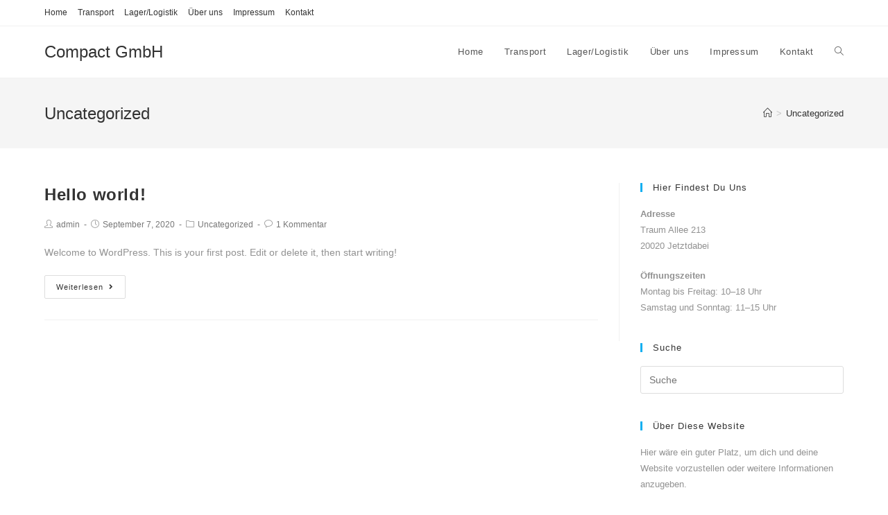

--- FILE ---
content_type: text/html; charset=UTF-8
request_url: http://compact-del.com/category/uncategorized/
body_size: 8193
content:
<!DOCTYPE html>
<html class="html" lang="de">
<head><!--[if IE 8]><script src="//cdnjs.cloudflare.com/ajax/libs/ie8/0.6.0/ie8.js"></script><![endif]--><link rel="dns-prefetch" href="//s.w.org"><script>!function(e,t){function n(){for(var e,n=t.getElementsByTagName("link"),r=0;r<n.length;r++)"preload"===(e=n[r]).rel&&"style"===e.getAttribute("as")&&(!function(e,n,r){function a(){l.addEventListener&&l.removeEventListener("load",a),l.media=r||"all"}var l=t.createElement("link");l.rel="stylesheet",l.href=e,l.media="only x";l.addEventListener&&l.addEventListener("load",a);(function e(){t.body?n.parentNode.insertBefore(l,n):setTimeout(e)})(),function e(){for(var n=t.styleSheets,r=n.length;r--;)if(n[r].href===l.href)return a();setTimeout(e)}()}(e.href,e,e.media),e.rel=null)}function r(){n(),clearInterval(a)}try{if(t.createElement("link").relList.supports("preload"))return}catch(e){}var a=setInterval(n,300);e.addEventListener&&e.addEventListener("load",r),e.attachEvent&&e.attachEvent("onload",r),n()}(window,document);</script><meta name="viewport" content="width=device-width, initial-scale=1">
	<meta charset="UTF-8">
	<link rel="profile" href="https://gmpg.org/xfn/11">

	<title>Uncategorized | Compact GmbH</title>
<meta name="viewport" content="width=device-width, initial-scale=1">

<meta name="robots" content="noindex,follow" />

<script type="application/ld+json" class="aioseop-schema">{"@context":"https://schema.org","@graph":[{"@type":"Organization","@id":"http://compact-del.com/#organization","url":"http://compact-del.com/","name":"Compact GmbH","sameAs":[]},{"@type":"WebSite","@id":"http://compact-del.com/#website","url":"http://compact-del.com/","name":"Compact GmbH","publisher":{"@id":"http://compact-del.com/#organization"},"potentialAction":{"@type":"SearchAction","target":"http://compact-del.com/?s={search_term_string}","query-input":"required name=search_term_string"}},{"@type":"CollectionPage","@id":"http://compact-del.com/category/uncategorized/#collectionpage","url":"http://compact-del.com/category/uncategorized/","inLanguage":"de","name":"Uncategorized","isPartOf":{"@id":"http://compact-del.com/#website"},"breadcrumb":{"@id":"http://compact-del.com/category/uncategorized/#breadcrumblist"}},{"@type":"BreadcrumbList","@id":"http://compact-del.com/category/uncategorized/#breadcrumblist","itemListElement":[{"@type":"ListItem","position":1,"item":{"@type":"WebPage","@id":"http://compact-del.com/","url":"http://compact-del.com/","name":"Compact Delmenhorst"}},{"@type":"ListItem","position":2,"item":{"@type":"WebPage","@id":"http://compact-del.com/category/uncategorized/","url":"http://compact-del.com/category/uncategorized/","name":"Uncategorized"}}]}]}</script>
<link rel="canonical" href="http://compact-del.com/category/uncategorized/">


<link rel="alternate" type="application/rss+xml" title="Compact GmbH &raquo; Feed" href="http://compact-del.com/feed/">
<link rel="alternate" type="application/rss+xml" title="Compact GmbH &raquo; Kommentar-Feed" href="http://compact-del.com/comments/feed/">
<link rel="alternate" type="application/rss+xml" title="Compact GmbH &raquo; Kategorie-Feed für Uncategorized" href="http://compact-del.com/category/uncategorized/feed/">
<style>:root{--wp-admin-theme-color:#007cba;--wp-admin-theme-color-darker-10:#006ba1;--wp-admin-theme-color-darker-20:#005a87}html{font-size:62.5%;overflow-y:scroll;-ms-overflow-x:hidden;overflow-x:hidden;font-family:sans-serif;-ms-text-size-adjust:100%;-webkit-text-size-adjust:100%}body,html{font-weight:inherit}a,div,li,nav,section,span{margin:0;font-size:100%;font-weight:inherit}a,body,div,h2,html,img,li,nav,section,span{padding:0;outline:0;font:inherit;font-style:inherit}a,div,h2,img,li,nav,section,span{font-family:inherit}a,body,div,h2,html,li,nav,section,span{border:0;vertical-align:baseline}img{font-size:100%;font-weight:inherit}body,html,i,img{margin:0}i{font-style:italic}i,img,ul{border:0}i,ul{padding:0;outline:0;font:inherit;vertical-align:baseline;font-family:inherit;font-size:100%;font-weight:inherit}ul{font-style:inherit;margin:15px 0 15px 20px}nav,section{display:block}*,:after,:before{-moz-box-sizing:border-box}img{max-width:100%;vertical-align:middle}body{font-family:"Open Sans",sans-serif;font-size:14px;line-height:1.8;color:#929292;-webkit-font-smoothing:antialiased;-moz-osx-font-smoothing:grayscale;overflow-wrap:break-word;word-wrap:break-word;background-color:#fff}a,h2{color:#333}a{background-color:transparent;text-decoration:none}img,img[class*=attachment-]{height:auto}h2{font-weight:600;margin:0 0 20px;line-height:1.4;font-size:20px}.elementor-widget-image .elementor-image img{vertical-align:middle;display:inline-block}.elementor-column-gap-default>.elementor-row>.elementor-column>.elementor-element-populated{padding:10px}.elementor{-webkit-hyphens:manual;-ms-hyphens:manual;hyphens:manual}*,.elementor *,.elementor :after,.elementor :before,:after,:before{-webkit-box-sizing:border-box;box-sizing:border-box}.elementor a,.elementor img{-webkit-box-shadow:none;box-shadow:none}.elementor a{text-decoration:none}.elementor img{height:auto;max-width:100%;border:0;-webkit-border-radius:0;border-radius:0}.elementor .elementor-background-overlay{height:100%;width:100%;top:0;left:0;position:absolute}:root{--page-title-display:block}.elementor-section{position:relative}.elementor-section .elementor-container{display:-webkit-box;display:-ms-flexbox;display:flex;margin-right:auto;margin-left:auto;position:relative}.elementor-section.elementor-section-items-middle>.elementor-container{-webkit-box-align:center;-ms-flex-align:center;align-items:center}.elementor-row{width:100%;display:-webkit-box;display:-ms-flexbox;display:flex}.elementor-widget-wrap{position:relative;width:100%;-ms-flex-wrap:wrap;flex-wrap:wrap;-ms-flex-line-pack:start;align-content:flex-start}.elementor:not(.elementor-bc-flex-widget) .elementor-widget-wrap{display:-webkit-box;display:-ms-flexbox;display:flex}.elementor-widget-wrap>.elementor-element{width:100%}.elementor-widget{position:relative}.elementor-column,.elementor-column-wrap{position:relative;display:-webkit-box;display:-ms-flexbox;display:flex}.elementor-column{min-height:1px}.elementor-column-wrap{width:100%}.elementor-button{display:inline-block;line-height:1;background-color:#818a91;font-size:15px;padding:12px 24px;-webkit-border-radius:3px;border-radius:3px;color:#fff;fill:#fff;text-align:center}.elementor-button-content-wrapper{display:-webkit-box;display:-ms-flexbox;display:flex;-webkit-box-pack:center;-ms-flex-pack:center;justify-content:center}.elementor-button-icon{-webkit-box-flex:0;-ms-flex-positive:0;flex-grow:0;-webkit-box-ordinal-group:6;-ms-flex-order:5;order:5}.elementor-button-text{-webkit-box-flex:1;-ms-flex-positive:1;flex-grow:1;-webkit-box-ordinal-group:11;-ms-flex-order:10;order:10;display:inline-block}.elementor-button.elementor-size-xs{font-size:13px;padding:10px 20px;-webkit-border-radius:2px;border-radius:2px}.elementor-button .elementor-align-icon-left{margin-right:5px;-webkit-box-ordinal-group:6;-ms-flex-order:5;order:5}.elementor-button span{text-decoration:inherit}.elementor-heading-title{padding:0;margin:0;line-height:1}.elementor-widget-image{text-align:center}.page-template-elementor_canvas.elementor-page:before{display:none}.elementor-kit-93{--e-global-color-primary:#6ec1e4;--e-global-color-secondary:#54595f;--e-global-color-text:#7a7a7a;--e-global-color-accent:#61ce70;--e-global-typography-primary-font-family:"Roboto";--e-global-typography-primary-font-weight:600;--e-global-typography-secondary-font-family:"Roboto Slab";--e-global-typography-secondary-font-weight:400;--e-global-typography-text-font-family:"Roboto";--e-global-typography-text-font-weight:400;--e-global-typography-accent-font-family:"Roboto";--e-global-typography-accent-font-weight:500}.elementor-section.elementor-section-boxed>.elementor-container{max-width:1140px}.elementor-widget:not(:last-child){margin-bottom:20px}.elementor-item:after,.elementor-item:before{display:block;position:absolute}.elementor-item:not(:hover):not(:focus):not(.elementor-item-active):not(.highlighted):after,.elementor-item:not(:hover):not(:focus):not(.elementor-item-active):not(.highlighted):before{opacity:0}.elementor-item-active:after,.elementor-item-active:before{-webkit-transform:scale(1);-ms-transform:scale(1);transform:scale(1)}.e--pointer-background .elementor-item:after,.e--pointer-background .elementor-item:before{content:""}.e--pointer-background .elementor-item:before{top:0;left:0;right:0;bottom:0;background:#55595c;z-index:-1}.e--pointer-background .elementor-item-active,.elementor-916 .elementor-element.elementor-element-809863d .elementor-nav-menu--main .elementor-item.elementor-item-active{color:#fff}.e--pointer-background.e--animation-grow .elementor-item:before{-webkit-transform:scale(.5);-ms-transform:scale(.5);transform:scale(.5)}.e--pointer-background.e--animation-grow .elementor-item-active:before{-webkit-transform:scale(1);-ms-transform:scale(1);transform:scale(1);opacity:1}.elementor-nav-menu--main .elementor-nav-menu a{padding:13px 20px}.elementor-nav-menu--layout-horizontal{display:-webkit-box;display:-ms-flexbox;display:flex}.elementor-nav-menu--layout-horizontal .elementor-nav-menu{display:-webkit-box;display:-ms-flexbox;display:flex;-ms-flex-wrap:wrap;flex-wrap:wrap}.elementor-nav-menu--layout-horizontal .elementor-nav-menu a{white-space:nowrap}.elementor-nav-menu__align-center .elementor-nav-menu{margin-left:auto;margin-right:auto;-webkit-box-pack:center;-ms-flex-pack:center;justify-content:center}.elementor-widget-nav-menu .elementor-widget-container{display:-webkit-box;display:-ms-flexbox;display:flex;-webkit-box-orient:vertical;-webkit-box-direction:normal;-ms-flex-direction:column;flex-direction:column}.elementor-nav-menu,.elementor-nav-menu li{display:block;list-style:none;margin:0;padding:0;line-height:normal;position:relative}.elementor-nav-menu{z-index:2}.elementor-nav-menu:after{content:"\00a0";display:block;height:0;font:0/0 serif;clear:both;visibility:hidden;overflow:hidden}.elementor-nav-menu li{border-width:0}.elementor-menu-toggle,.elementor-nav-menu a{display:-webkit-box;display:-ms-flexbox;display:flex;-webkit-box-align:center;-ms-flex-align:center;align-items:center}.elementor-nav-menu a{position:relative;padding:10px 20px;line-height:20px}.elementor-menu-toggle{-webkit-box-pack:center;-ms-flex-pack:center;justify-content:center;font-size:22px;padding:.25em;border:0 solid;border-radius:3px;background-color:rgba(0,0,0,.05);color:#494c4f}.elementor-nav-menu--dropdown{background-color:#fff;font-size:13px}.elementor-nav-menu--dropdown.elementor-nav-menu__container{margin-top:10px;-webkit-transform-origin:top;-ms-transform-origin:top;transform-origin:top;overflow:auto}.elementor-nav-menu--toggle .elementor-menu-toggle:not(.elementor-active)+.elementor-nav-menu__container{-webkit-transform:scaleY(0);-ms-transform:scaleY(0);transform:scaleY(0);max-height:0}.elementor-nav-menu--stretch .elementor-nav-menu__container.elementor-nav-menu--dropdown{position:absolute;z-index:9997}.elementor-widget-heading .elementor-heading-title{color:var(--e-global-color-primary);font-family:var(--e-global-typography-primary-font-family),Sans-serif;font-weight:var(--e-global-typography-primary-font-weight)}.elementor-widget-text-editor{font-family:var(--e-global-typography-text-font-family),Sans-serif;font-weight:var(--e-global-typography-text-font-weight)}.elementor-widget-button .elementor-button{font-family:var(--e-global-typography-accent-font-family),Sans-serif;font-weight:var(--e-global-typography-accent-font-weight);background-color:var(--e-global-color-accent)}.elementor-widget-nav-menu .elementor-nav-menu .elementor-item{font-family:var(--e-global-typography-primary-font-family),Sans-serif;font-weight:var(--e-global-typography-primary-font-weight)}.elementor-widget-nav-menu .elementor-nav-menu--main .elementor-item,.elementor-widget-text-editor{color:var(--e-global-color-text)}.elementor-widget-nav-menu .elementor-nav-menu--main .elementor-item.elementor-item-active{color:var(--e-global-color-accent)}.elementor-widget-nav-menu .elementor-nav-menu--main:not(.e--pointer-framed) .elementor-item:after,.elementor-widget-nav-menu .elementor-nav-menu--main:not(.e--pointer-framed) .elementor-item:before{background-color:var(--e-global-color-accent)}.elementor-916 .elementor-element.elementor-element-7efa25f6>.elementor-container{max-width:864px}.elementor-916 .elementor-element.elementor-element-a514acc .elementor-image img{width:27%}.elementor-916 .elementor-element.elementor-element-8aabe37>.elementor-container{text-align:center}.elementor-916 .elementor-element.elementor-element-e26d227>.elementor-element-populated{margin:0;padding:0}.elementor-916 .elementor-element.elementor-element-809863d .elementor-menu-toggle{margin-left:auto;background-color:transparent}.elementor-916 .elementor-element.elementor-element-809863d .elementor-nav-menu .elementor-item{font-size:15px;font-weight:400}.elementor-916 .elementor-element.elementor-element-809863d .elementor-nav-menu--main .elementor-item{color:#303030;padding:16px 41px}.elementor-916 .elementor-element.elementor-element-809863d .elementor-nav-menu--main:not(.e--pointer-framed) .elementor-item:after,.elementor-916 .elementor-element.elementor-element-809863d .elementor-nav-menu--main:not(.e--pointer-framed) .elementor-item:before{background-color:#3270c5}.elementor-916 .elementor-element.elementor-element-809863d div.elementor-menu-toggle{color:#000}.elementor-916 .elementor-element.elementor-element-809863d>.elementor-widget-container{border-style:dotted;border-width:1px 0;border-color:#8e8e8e}.elementor-916 .elementor-element.elementor-element-1385cc98>.elementor-container{min-height:682px;text-align:center}.elementor-916 .elementor-element.elementor-element-1385cc98>.elementor-container:after{content:"";min-height:inherit}.elementor-916 .elementor-element.elementor-element-1385cc98:not(.elementor-motion-effects-element-type-background){background-image:url(/wp-content/uploads/2023/02/sven-brandsma-YnSWpIPX3pE-unsplash-scaled.jpeg);background-position:0 -629px;background-size:cover}.elementor-916 .elementor-element.elementor-element-1385cc98>.elementor-background-overlay{background-color:#000000ad;opacity:1}.elementor-916 .elementor-element.elementor-element-6542c8fd .elementor-heading-title{color:#fff;font-family:"Roboto",Sans-serif;font-size:75px;font-weight:600}.elementor-916 .elementor-element.elementor-element-9f229ff .elementor-heading-title{color:#fff;font-family:"Roboto",Sans-serif;font-weight:600}.elementor-916 .elementor-element.elementor-element-4913305d .elementor-button{font-family:"Roboto",Sans-serif;font-weight:500;text-shadow:0 0 10px rgba(0,0,0,.3);background-color:#3270c5;border-radius:44px 44px 44px 44px}.elementor-916 .elementor-element.elementor-element-7d814866 .elementor-spacer-inner{height:50px}.elementor-916 .elementor-element.elementor-element-35c31f55>.elementor-container{max-width:1228px}.elementor-916 .elementor-element.elementor-element-35c31f55{border-radius:10px 10px 10px 10px;box-shadow:0 10px 25px -15px rgba(0,0,0,.5)}.elementor-916 .elementor-element.elementor-element-282b21fd{color:#333;font-family:"Roboto",Sans-serif;font-size:25px;font-weight:400}.box{margin:0 20px}.far{-moz-osx-font-smoothing:grayscale;-webkit-font-smoothing:antialiased;display:inline-block;font-style:normal;font-variant:normal;text-rendering:auto;line-height:1;font-family:"Font Awesome 5 Free";font-weight:400}.fa-hand-point-right:before{content:"\f0a4"}@media print{*{background:0 0!important;-webkit-box-shadow:none!important;-moz-box-shadow:none!important;box-shadow:none!important;text-shadow:none!important}a{text-decoration:underline}a[href]:after{content:" (" attr(href) ")"}img{page-break-inside:avoid;max-width:100%!important}h2{orphans:3;widows:3;page-break-after:avoid}}@media (max-width:767px){.elementor-column{width:100%}.elementor .elementor-hidden-phone{display:none}.elementor-section.elementor-section-boxed>.elementor-container{max-width:768px}.elementor-916 .elementor-element.elementor-element-a514acc .elementor-image img{width:56%;max-width:73%}.elementor-916 .elementor-element.elementor-element-1385cc98>.elementor-container{min-height:380px}.elementor-916 .elementor-element.elementor-element-1385cc98>.elementor-container:after{content:"";min-height:inherit}.elementor-916 .elementor-element.elementor-element-1385cc98:not(.elementor-motion-effects-element-type-background){background-image:url(/wp-content/uploads/2023/02/sven-brandsma-YnSWpIPX3pE-unsplash-scaled.jpeg);background-position:-800px -800px}.elementor-916 .elementor-element.elementor-element-1385cc98{padding:0 30px}.elementor-916 .elementor-element.elementor-element-6542c8fd .elementor-heading-title{font-size:35px}.elementor-916 .elementor-element.elementor-element-9f229ff .elementor-heading-title{font-size:15px}.elementor-916 .elementor-element.elementor-element-4913305d .elementor-button{font-size:17px}.elementor-916 .elementor-element.elementor-element-7d814866 .elementor-spacer-inner{height:20px}.elementor-916 .elementor-element.elementor-element-35c31f55{border-radius:20% 20% 20% 20%;padding:0 20px}.elementor-916 .elementor-element.elementor-element-282b21fd{font-size:12px;line-height:1.6em}}@media (max-width:1024px){.elementor-row,.elementor-section .elementor-container{-ms-flex-wrap:wrap;flex-wrap:wrap}.elementor-section.elementor-section-boxed>.elementor-container{max-width:1025px}.elementor-nav-menu--dropdown-tablet .elementor-nav-menu--main{display:none}.elementor-916 .elementor-element.elementor-element-8aabe37{padding:20px}.elementor-916 .elementor-element.elementor-element-1385cc98{padding:0 50px}}@media (min-width:768px){.elementor-column.elementor-col-100{width:100%}}@media (min-width:768px) and (max-width:1024px){.elementor .elementor-hidden-tablet{display:none}}@media (min-width:1025px){.elementor-nav-menu--dropdown-tablet .elementor-menu-toggle,.elementor-nav-menu--dropdown-tablet .elementor-nav-menu--dropdown{display:none}}img.lazy{display:none}</style><link rel="preload" as="style" onload="this.rel='stylesheet'" href="/s/78fb08.css"><noscript><link rel="stylesheet" href="/s/78fb08.css"></noscript>
	













<link rel="https://api.w.org/" href="http://compact-del.com/wp-json/"><link rel="alternate" type="application/json" href="http://compact-del.com/wp-json/wp/v2/categories/1"><link rel="EditURI" type="application/rsd+xml" title="RSD" href="http://compact-del.com/xmlrpc.php?rsd">
<link rel="wlwmanifest" type="application/wlwmanifest+xml" href="http://compact-del.com/wp-includes/wlwmanifest.xml"> 
<meta name="generator" content="WordPress 5.6.16" />
<meta name="google-site-verification" content="M6-7IBXUuwqR5h8TcI8TKCzOwqnh1Dhg5c0pSE7Iauo" /><link rel="icon" href="http://compact-del.com/wp-content/uploads/2020/11/cropped-72836240_101238251353365_3236501639879720960_o-2-32x32.jpg" sizes="32x32">
<link rel="icon" href="http://compact-del.com/wp-content/uploads/2020/11/cropped-72836240_101238251353365_3236501639879720960_o-2-192x192.jpg" sizes="192x192">
<link rel="apple-touch-icon" href="http://compact-del.com/wp-content/uploads/2020/11/cropped-72836240_101238251353365_3236501639879720960_o-2-180x180.jpg">
<meta name="msapplication-TileImage" content="http://compact-del.com/wp-content/uploads/2020/11/cropped-72836240_101238251353365_3236501639879720960_o-2-270x270.jpg" />

<style>img.lazy,iframe.lazy{display:none}</style></head>

<body class="archive category category-uncategorized category-1 wp-embed-responsive oceanwp-theme dropdown-mobile default-breakpoint has-sidebar content-right-sidebar has-topbar has-breadcrumbs elementor-default elementor-kit-93" itemscope="itemscope" itemtype="https://schema.org/Blog">

	<meta name="google-site-verification" content="M6-7IBXUuwqR5h8TcI8TKCzOwqnh1Dhg5c0pSE7Iauo" />
	
	<div id="outer-wrap" class="site clr">

		<a class="skip-link screen-reader-text" href="#main">Zum Inhalt springen</a>

		
		<div id="wrap" class="clr">

			

<div id="top-bar-wrap" class="clr">

	<div id="top-bar" class="clr container has-no-content">

		
		<div id="top-bar-inner" class="clr">

			
	<div id="top-bar-content" class="clr top-bar-left">

		
<div id="top-bar-nav" class="navigation clr">

	<ul id="menu-start" class="top-bar-menu dropdown-menu sf-menu"><li id="menu-item-1236" class="menu-item menu-item-type-post_type menu-item-object-page menu-item-home menu-item-1236"><a href="http://compact-del.com/" class="menu-link">Home</a></li><li id="menu-item-1237" class="menu-item menu-item-type-post_type menu-item-object-page menu-item-1237"><a href="http://compact-del.com/transport/" class="menu-link">Transport</a></li><li id="menu-item-1343" class="menu-item menu-item-type-post_type menu-item-object-page menu-item-1343"><a href="http://compact-del.com/compact-logistik/" class="menu-link">Lager/Logistik</a></li><li id="menu-item-71" class="menu-item menu-item-type-post_type menu-item-object-page menu-item-71"><a href="http://compact-del.com/startseite/" class="menu-link">Über uns</a></li><li id="menu-item-72" class="menu-item menu-item-type-post_type menu-item-object-page menu-item-72"><a href="http://compact-del.com/impressum/" class="menu-link">Impressum</a></li><li id="menu-item-1468" class="menu-item menu-item-type-post_type menu-item-object-page menu-item-1468"><a href="http://compact-del.com/kontakt/" class="menu-link">Kontakt</a></li></ul>
</div>

		
			
	</div>



		</div>

		
	</div>

</div>


			
<header id="site-header" class="minimal-header clr" data-height="74" itemscope="itemscope" itemtype="https://schema.org/WPHeader" role="banner">

	
					
			<div id="site-header-inner" class="clr container">

				
				

<div id="site-logo" class="clr" itemscope itemtype="https://schema.org/Brand" >

	
	<div id="site-logo-inner" class="clr">

						<a href="http://compact-del.com/" rel="home" class="site-title site-logo-text"  style=color:#;>Compact GmbH</a>
				
	</div>

	
	
</div>

			<div id="site-navigation-wrap" class="clr">
			
			
			
			<nav id="site-navigation" class="navigation main-navigation clr" itemscope="itemscope" itemtype="https://schema.org/SiteNavigationElement" role="navigation" >

				<ul id="menu-start-1" class="main-menu dropdown-menu sf-menu"><li class="menu-item menu-item-type-post_type menu-item-object-page menu-item-home menu-item-1236"><a href="http://compact-del.com/" class="menu-link"><span class="text-wrap">Home</span></a></li><li class="menu-item menu-item-type-post_type menu-item-object-page menu-item-1237"><a href="http://compact-del.com/transport/" class="menu-link"><span class="text-wrap">Transport</span></a></li><li class="menu-item menu-item-type-post_type menu-item-object-page menu-item-1343"><a href="http://compact-del.com/compact-logistik/" class="menu-link"><span class="text-wrap">Lager/Logistik</span></a></li><li class="menu-item menu-item-type-post_type menu-item-object-page menu-item-71"><a href="http://compact-del.com/startseite/" class="menu-link"><span class="text-wrap">Über uns</span></a></li><li class="menu-item menu-item-type-post_type menu-item-object-page menu-item-72"><a href="http://compact-del.com/impressum/" class="menu-link"><span class="text-wrap">Impressum</span></a></li><li class="menu-item menu-item-type-post_type menu-item-object-page menu-item-1468"><a href="http://compact-del.com/kontakt/" class="menu-link"><span class="text-wrap">Kontakt</span></a></li><li class="search-toggle-li" ><a href="javascript:void(0)" class="site-search-toggle search-dropdown-toggle" aria-label="Search website"><span class="icon-magnifier" aria-hidden="true"></span></a></li></ul>
<div id="searchform-dropdown" class="header-searchform-wrap clr" >
	
<form role="search" method="get" class="searchform" action="http://compact-del.com/">
	<label for="ocean-search-form-1">
		<span class="screen-reader-text">Suche nach:</span>
		<input type="search" id="ocean-search-form-1" class="field" autocomplete="off" placeholder="Suche" name="s">
			</label>
	</form>
</div>

			</nav>

			
			
					</div>
			
		
	
				
	<div class="oceanwp-mobile-menu-icon clr mobile-right">

		
		
		
		<a href="javascript:void(0)" class="mobile-menu"  aria-label="Mobiles Menü">
							<i class="fa fa-bars" aria-hidden="true"></i>
								<span class="oceanwp-text">Menü</span>
				<span class="oceanwp-close-text">Schließen</span>
						</a>

		
		
		
	</div>


			</div>

			
<div id="mobile-dropdown" class="clr" >

	<nav class="clr" itemscope="itemscope" itemtype="https://schema.org/SiteNavigationElement">

		
	<div id="mobile-nav" class="navigation clr">

		<ul id="menu-start-2" class="menu"><li class="menu-item menu-item-type-post_type menu-item-object-page menu-item-home menu-item-1236"><a href="http://compact-del.com/">Home</a></li>
<li class="menu-item menu-item-type-post_type menu-item-object-page menu-item-1237"><a href="http://compact-del.com/transport/">Transport</a></li>
<li class="menu-item menu-item-type-post_type menu-item-object-page menu-item-1343"><a href="http://compact-del.com/compact-logistik/">Lager/Logistik</a></li>
<li class="menu-item menu-item-type-post_type menu-item-object-page menu-item-71"><a href="http://compact-del.com/startseite/">Über uns</a></li>
<li class="menu-item menu-item-type-post_type menu-item-object-page menu-item-72"><a href="http://compact-del.com/impressum/">Impressum</a></li>
<li class="menu-item menu-item-type-post_type menu-item-object-page menu-item-1468"><a href="http://compact-del.com/kontakt/">Kontakt</a></li>
</ul>
	</div>


<div id="mobile-menu-search" class="clr">
	<form method="get" action="http://compact-del.com/" class="mobile-searchform" role="search" aria-label="Suche nach:">
		<label for="ocean-mobile-search2">
			<input type="search" name="s" autocomplete="off" placeholder="Suche" />
			<button type="submit" class="searchform-submit" aria-label="Suche absenden">
				<i class="icon icon-magnifier" aria-hidden="true"></i>
			</button>
					</label>
			</form>
</div>

	</nav>

</div>

			
			
		
		
</header>


			
			<main id="main" class="site-main clr"  role="main">

				

<header class="page-header">

	
	<div class="container clr page-header-inner">

		
			<h1 class="page-header-title clr" itemprop="headline">Uncategorized</h1>

			
		
		<nav aria-label="Breadcrumbs" class="site-breadcrumbs clr position-" itemprop="breadcrumb"><ol class="trail-items" itemscope itemtype="http://schema.org/BreadcrumbList"><meta name="numberOfItems" content="2" /><meta name="itemListOrder" content="Ascending" /><li class="trail-item trail-begin" itemprop="itemListElement" itemscope itemtype="https://schema.org/ListItem"><a href="http://compact-del.com" rel="home" aria-label="Home (Start)" itemtype="https://schema.org/Thing" itemprop="item"><span itemprop="name"><span class="icon-home"></span><span class="breadcrumb-home has-icon">Home (Start)</span></span></a><span class="breadcrumb-sep">></span><meta content="1" itemprop="position" /></li><li class="trail-item trail-end" itemprop="itemListElement" itemscope itemtype="https://schema.org/ListItem"><a href="http://compact-del.com/category/uncategorized/" itemtype="https://schema.org/Thing" itemprop="item"><span itemprop="name">Uncategorized</span></a><meta content="2" itemprop="position" /></li></ol></nav>
	</div>

	
	
</header>


	
	<div id="content-wrap" class="container clr">

		
		<div id="primary" class="content-area clr">

			
			<div id="content" class="site-content clr">

				
										<div id="blog-entries" class="entries clr">

							
							
								
								
	<article id="post-1" class="blog-entry clr no-featured-image large-entry post-1 post type-post status-publish format-standard hentry category-uncategorized entry">

		<div class="blog-entry-inner clr">

			

<header class="blog-entry-header clr">
	<h2 class="blog-entry-title entry-title">
		<a href="http://compact-del.com/uncategorized/hello-world/" title="Hello world!" rel="bookmark">Hello world!</a>
	</h2>
</header>



<ul class="meta clr" aria-label="Beitrags-Details:">

	
					<li class="meta-author" itemprop="name"><span class="screen-reader-text">Beitrags-Autor:</span><i class="icon-user" aria-hidden="true"></i><a href="http://compact-del.com/author/admin/" title="Beiträge von admin" rel="author"  itemprop="author" itemscope="itemscope" itemtype="https://schema.org/Person">admin</a></li>
		
		
		
		
		
		
	
		
					<li class="meta-date" itemprop="datePublished"><span class="screen-reader-text">Beitrag veröffentlicht:</span><i class="icon-clock" aria-hidden="true"></i>September 7, 2020</li>
		
		
		
		
		
	
		
		
		
					<li class="meta-cat"><span class="screen-reader-text">Beitrags-Kategorie:</span><i class="icon-folder" aria-hidden="true"></i><a href="http://compact-del.com/category/uncategorized/" rel="category tag">Uncategorized</a></li>
		
		
		
	
		
		
		
		
		
					<li class="meta-comments"><span class="screen-reader-text">Beitrags-Kommentare:</span><i class="icon-bubble" aria-hidden="true"></i><a href="http://compact-del.com/uncategorized/hello-world/#comments" class="comments-link" >1 Kommentar</a></li>
		
	
</ul>



<div class="blog-entry-summary clr" itemprop="text">

	
		<p>
			Welcome to WordPress. This is your first post. Edit or delete it, then start writing!		</p>

		
</div>



<div class="blog-entry-readmore clr">
	<a href="http://compact-del.com/uncategorized/hello-world/" title="Weiterlesen">Weiterlesen<i class="fa fa-angle-right" aria-hidden="true"></i></a>
	<span class="screen-reader-text">Hello world!</span>
</div>


		</div>

	</article>

	
								
							
						</div>

							
					
				
			</div>

			
		</div>

		

<aside id="right-sidebar" class="sidebar-container widget-area sidebar-primary" itemscope="itemscope" itemtype="https://schema.org/WPSideBar" role="complementary" aria-label="Primäre Seitenleiste">

	
	<div id="right-sidebar-inner" class="clr">

		<div id="text-4" class="sidebar-box widget_text clr"><h4 class="widget-title">Hier findest du uns</h4>			<div class="textwidget"><p><strong>Adresse</strong><br />
Traum Allee 213<br />
20020 Jetztdabei</p>
<p><strong>Öffnungszeiten</strong><br />
Montag bis Freitag: 10&ndash;18&nbsp;Uhr<br />
Samstag und Sonntag: 11&ndash;15&nbsp;Uhr</p>
</div>
		</div><div id="search-3" class="sidebar-box widget_search clr"><h4 class="widget-title">Suche</h4>
<form role="search" method="get" class="searchform" action="http://compact-del.com/">
	<label for="ocean-search-form-3">
		<span class="screen-reader-text">Suche nach:</span>
		<input type="search" id="ocean-search-form-3" class="field" autocomplete="off" placeholder="Suche" name="s">
			</label>
	</form>
</div><div id="text-5" class="sidebar-box widget_text clr"><h4 class="widget-title">Über diese Website</h4>			<div class="textwidget"><p>Hier wäre ein guter Platz, um dich und deine Website vorzustellen oder weitere Informationen anzugeben.</p>
</div>
		</div>
	</div>

	
</aside>


	</div>

	

	</main>

	
	
	
		
<footer id="footer" class="site-footer" itemscope="itemscope" itemtype="https://schema.org/WPFooter" role="contentinfo">

	
	<div id="footer-inner" class="clr">

		

<div id="footer-widgets" class="oceanwp-row clr">

	
	<div class="footer-widgets-inner container">

					<div class="footer-box span_1_of_4 col col-1">
							</div>

							<div class="footer-box span_1_of_4 col col-2">
									</div>
				
							<div class="footer-box span_1_of_4 col col-3 ">
									</div>
				
							<div class="footer-box span_1_of_4 col col-4">
									</div>
				
			
	</div>

	
</div>



<div id="footer-bottom" class="clr">

	
	<div id="footer-bottom-inner" class="container clr">

		
			<div id="footer-bottom-menu" class="navigation clr">

				<div class="menu-start-container"><ul id="menu-start-3" class="menu"><li class="menu-item menu-item-type-post_type menu-item-object-page menu-item-home menu-item-1236"><a href="http://compact-del.com/">Home</a></li>
<li class="menu-item menu-item-type-post_type menu-item-object-page menu-item-1237"><a href="http://compact-del.com/transport/">Transport</a></li>
<li class="menu-item menu-item-type-post_type menu-item-object-page menu-item-1343"><a href="http://compact-del.com/compact-logistik/">Lager/Logistik</a></li>
<li class="menu-item menu-item-type-post_type menu-item-object-page menu-item-71"><a href="http://compact-del.com/startseite/">Über uns</a></li>
<li class="menu-item menu-item-type-post_type menu-item-object-page menu-item-72"><a href="http://compact-del.com/impressum/">Impressum</a></li>
<li class="menu-item menu-item-type-post_type menu-item-object-page menu-item-1468"><a href="http://compact-del.com/kontakt/">Kontakt</a></li>
</ul></div>
			</div>

			
		
			<div id="copyright" class="clr" role="contentinfo">
				Copyright - OceanWP Theme by Nick			</div>

			
	</div>

	
</div>


	</div>

	
</footer>

	
	
</div>


</div>



<a id="scroll-top" class="scroll-top-right" href="#"><span class="fa fa-angle-up" aria-label="Zum Seitenanfang scrollen"></span></a>







<script type="text/javascript" id="oceanwp-main-js-extra">var oceanwpLocalize = {"isRTL":"","menuSearchStyle":"drop_down","sidrSource":null,"sidrDisplace":"1","sidrSide":"left","sidrDropdownTarget":"link","verticalHeaderTarget":"link","customSelects":".woocommerce-ordering .orderby, #dropdown_product_cat, .widget_categories select, .widget_archive select, .single-product .variations_form .variations select"};</script>

<script type="text/javascript" id="eael-general-js-extra">var localize = {"ajaxurl":"http:\/\/compact-del.com\/wp-admin\/admin-ajax.php","nonce":"29b2d0b34d","i18n":{"added":"Added ","compare":"Compare","loading":"Loading..."},"eael_translate_text":{"required_text":"is a required field","invalid_text":"Invalid","billing_text":"Billing","shipping_text":"Shipping"},"page_permalink":"http:\/\/compact-del.com\/uncategorized\/hello-world\/","cart_redirectition":"no","cart_page_url":"","el_breakpoints":""};</script>

<script src="/s/0f4eb0.js"></script>
<!--[if lt IE 9]>
<script type='text/javascript' src='http://compact-del.com/wp-content/themes/oceanwp/assets/js/third/html5.min.js?ver=1.9.0' id='html5shiv-js'></script>
<![endif]-->
    <script>
    jQuery(document).ready(function() {
      
    });
    </script>
    <script src="/s/98694e.js" async defer></script></body>
</html>
